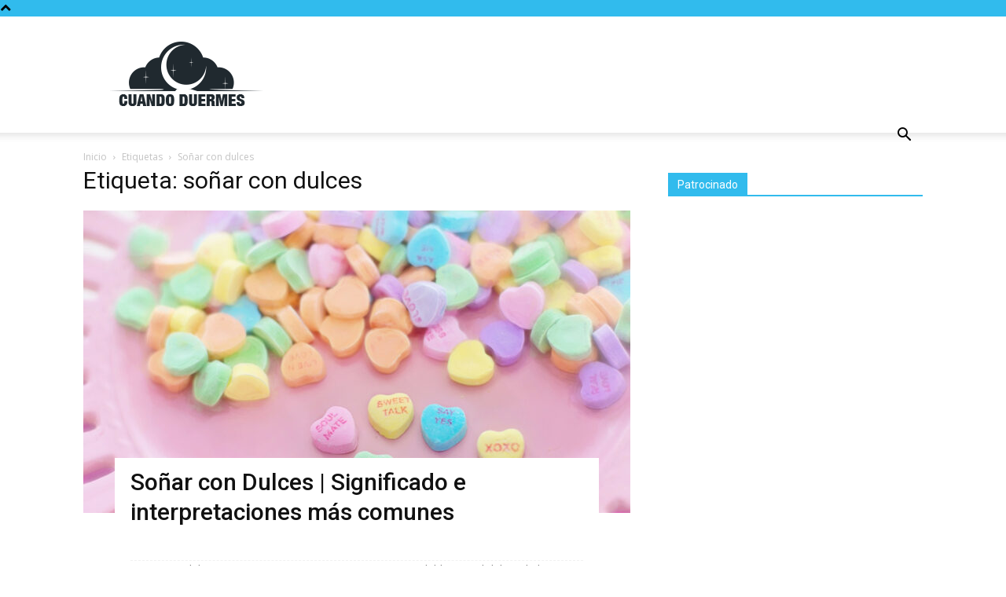

--- FILE ---
content_type: text/html; charset=utf-8
request_url: https://www.google.com/recaptcha/api2/aframe
body_size: 265
content:
<!DOCTYPE HTML><html><head><meta http-equiv="content-type" content="text/html; charset=UTF-8"></head><body><script nonce="oInuxxwssjILyxi05yfTmA">/** Anti-fraud and anti-abuse applications only. See google.com/recaptcha */ try{var clients={'sodar':'https://pagead2.googlesyndication.com/pagead/sodar?'};window.addEventListener("message",function(a){try{if(a.source===window.parent){var b=JSON.parse(a.data);var c=clients[b['id']];if(c){var d=document.createElement('img');d.src=c+b['params']+'&rc='+(localStorage.getItem("rc::a")?sessionStorage.getItem("rc::b"):"");window.document.body.appendChild(d);sessionStorage.setItem("rc::e",parseInt(sessionStorage.getItem("rc::e")||0)+1);localStorage.setItem("rc::h",'1764716622637');}}}catch(b){}});window.parent.postMessage("_grecaptcha_ready", "*");}catch(b){}</script></body></html>